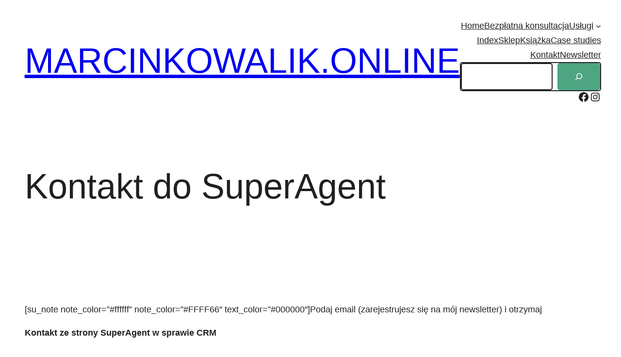

--- FILE ---
content_type: text/css
request_url: https://marcinkowalik.online/wp-content/plugins/superb-tables/css/data-table.css?ver=1.2.0
body_size: 582
content:
.spbtbl-style{border-collapse:collapse!important;padding:5px!important;width:auto!important}.spbtbl-style th{background:#1b1e24!important;border-right:1px solid rgba(215,215,215,.2)!important;padding:10px 15px!important;vertical-align:middle!important;font-weight:700!important}.spbtbl-style tr{border:0 solid #fff!important}.spbtbl-style th,.spbtbl-style th input.text_input{text-align:left!important;font-size:15px!important;font-weight:600!important;color:#f5f7f9!important;width:auto!important}.spbtbl-style tr,.spbtbl-style tr textarea{color:#666b85!important;font-size:16px!important;font-weight:400!important}.spbtbl-style tr:nth-child(odd) td{background:#eee!important}table.spbtbl-style{width:auto!important;max-width:100%!important}.spbtbl-wrapper{overflow-y:auto!important;display:inline-block!important;-webkit-overflow-scrolling:touch!important;max-width:100%!important}.spbtbl-style td{background:#fff!important;padding:10px 15px!important;text-align:left!important;vertical-align:middle!important;font-weight:400!important;font-size:14px!important}.spbtbl-blockmode{display:block!important}.spbtbl-floatmode{float:left!important}.spbtbl-inlinemode{display:inline-block!important}.spbtbl-fullwidth,.spbtbl-fullwidth table{width:100%!important;max-width:100%!important;min-width:100%!important}.spbtbl-style.spbtbl-color-purple{border:1px solid rgba(0,0,0,.09)!important}.spbtbl-style.spbtbl-color-purple th{background:#6c7ae0!important}.spbtbl-style.spbtbl-color-purple tr:nth-child(odd) td{background:#f8f7ff!important}.spbtbl-style.spbtbl-color-purple tr td,.spbtbl-style.spbtbl-color-purple tr th{border:0 solid #fff!important}.spbtbl-style.spbtbl-color-blue th{background:#297fb9!important}.spbtbl-style.spbtbl-color-blue{border:1px solid rgba(0,0,0,.09)!important}.spbtbl-style.spbtbl-color-blue tr td,.spbtbl-style.spbtbl-color-blue tr th{border:0 solid #fff!important}.spbtbl-style.spbtbl-color-red th{background:#eb6052!important}.spbtbl-style.spbtbl-color-red{border:1px solid rgba(0,0,0,.09)!important}.spbtbl-style.spbtbl-color-red tr td,.spbtbl-style.spbtbl-color-red tr th{border:0 solid #fff!important}.spbtbl-style.spbtbl-color-white th,.spbtbl-style.spbtbl-color-white tr th textarea{background:#fff!important;color:#333!important}.spbtbl-style.spbtbl-color-white{border:1px solid rgba(0,0,0,.09)!important}.spbtbl-style.spbtbl-color-white tr td,.spbtbl-style.spbtbl-color-white tr th{border:0 solid #fff!important}.spbtbl-style.spbtbl-color-white tr:nth-child(odd) td{background:#fff!important}.spbtbl-style.spbtbl-color-white tr th{background:#fff!important;color:#333!important;border-bottom:2px solid rgba(0,0,0,.09)!important}.spbtbl-style.spbtbl-color-white tr td{border-bottom:1px solid #eee!important}.spbtbl-style.spbtbl-color-dark tr td,.spbtbl-style.spbtbl-color-dark tr td textarea,.spbtbl-style.spbtbl-color-dark tr th{border:0 solid #fff!important;background:#191919!important;color:#b9b9b9!important}.spbtbl-style.spbtbl-color-dark tr th{background:#000!important;color:#e2e2e2!important}